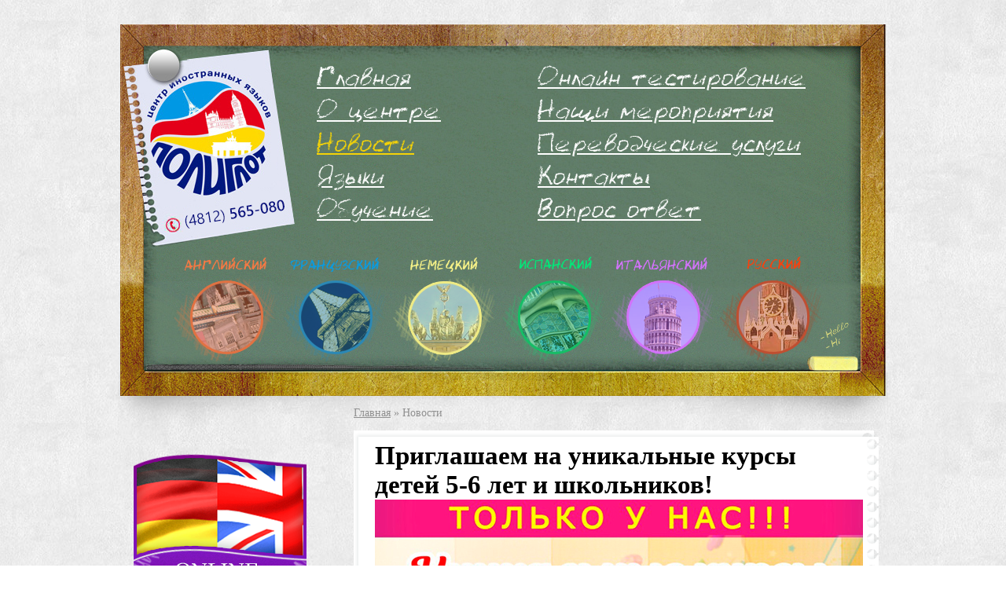

--- FILE ---
content_type: text/html; charset=UTF-8
request_url: http://poliglot67.ru/predstavlyaem.html
body_size: 3633
content:
<!DOCTYPE html PUBLIC "-//W3C//DTD XHTML 1.0 Transitional//EN" "http://www.w3.org/TR/xhtml1/DTD/xhtml1-transitional.dtd">

<html>
<head>
	
    <title>Центр иностранных языков Полиглот :: </title>
<meta http-equiv="Content-Type" content="text/html; charset=UTF-8" />
<meta http-equiv="Content-Language" content="ru">
<link rel="shortcut icon" href="/favicon.ico" type="image/x-icon" />
<meta name="Keywords"  content="">
<meta name="Description" content="">
<meta name='yandex-verification' content='5e2e655bf6cadcef' />
<base href="http://poliglot67.ru/" />
<link rel="stylesheet" type="text/css" href="assets/templates/poliglot/poli.css">

<script type="text/javascript" src="assets/js/jquery-1.7.1.min.js"></script>
<script type="text/javascript" src="ZeroClipboard.js"></script> 
<script type="text/javascript">
    $(document).ready(function () {
        $('.question').click(function () {
            
            $('.answer').slideUp(100);
            answer = $(this).next('.answer');
            
            answer.css({'display':'block'});
            
            $('.questionact').addClass('question');
            $('.questionact').removeClass('questionact');
            $(this).removeClass('question');
            $(this).addClass('questionact');
            
        });
       

        
    });        
    
</script>    

<style type="text/css">
  #top2 { background: url('assets/templates/poliglot/images/blackboard2.jpg?v=2') no-repeat top center; }
  #top { background: url('assets/templates/poliglot/images/blackboard.jpg?v=2') no-repeat top center; }
</style>

    
    <script type="text/javascript">    
	$(document).ready(function () {
        $('input[type=radio]').click(function () {$('input[type=submit]').removeAttr("disabled");});
    });
</script>    
</head>
<script>
  (function(i,s,o,g,r,a,m){i['GoogleAnalyticsObject']=r;i[r]=i[r]||function(){
  (i[r].q=i[r].q||[]).push(arguments)},i[r].l=1*new Date();a=s.createElement(o),
  m=s.getElementsByTagName(o)[0];a.async=1;a.src=g;m.parentNode.insertBefore(a,m)
  })(window,document,'script','//www.google-analytics.com/analytics.js','ga');

  ga('create', 'UA-43133675-1', 'poliglot67.ru');
  ga('send', 'pageview');

</script>
<body>
<div id=wrapper>
  <div id=top>
          <table align=center>
      <tr>
        <td width=290><a href=minimal-base.html class=logo></a>
        <td width=300>
            <a href=http://poliglot67.ru/ class="menu ">Главная</a>
<a href=/o-tsentre.html class="menu ">О центре</a>
<a href=/predstavlyaem.html class="menu active">Новости</a>
<a href=/jaziki.html class="menu ">Языки</a>
<a href=/obuchenie-v-centre.html class="menu last">Обучение</a>

        <td width=480>
            <a href=/online-testirovanije.html class="menu ">Онлайн тестирование</a>
<a href=/nashi-meroprijatija.html class="menu ">Наши мероприятия</a>
<a href=/perevodchiskie-uslugi.html class="menu ">Переводческие услуги</a>
<a href=/contacts.html class="menu ">Контакты</a>
<a href=/vopros-otvet.html class="menu last">Вопрос-ответ</a>

      </tr>
    </table>
  
  <table align=center  style="position:absolute;bottom:40px;left:66px"><tr>
      <td width=135><a href=anglijskij.html class="countries england" ></a>
  <td width=135><a href=frantsuzskij.html class="countries france" ></a>
  <td width=135><a href=nemetskij.html class="countries germany" ></a>
  <td width=135><a href=ispanskij.html class="countries spain" ></a>
  <td width=135><a href=italjanskij.html class="countries italia" ></a>
  <td width=135><a href=russkij.html class="countries russia" ></a>
  </tr></table>

  
  </div>
  <div id=topshadow>
  </div>
  
  <div id=content>
     <div id=left>
         
     
            <a href=online-testirovanije.html><img src="assets/templates/poliglot/images/test.png" class=leftimage></a>
     
              <h2>-НОВОСТИ-</h2>
     
  
     <div class=news>
     <span class=date>04.10.2018</span><br>
     <a href="http://poliglot67.ru/angliskiy-v-velekobritanii.html" class=news>Английский в Великобритании: увлекательное путешествие с пользой!!!</a><br>
     Образовательная поездка в Англию!
     </div>
     <div id=line></div>
  
     <div class=news>
     <span class=date>01.10.2018</span><br>
     <a href="http://poliglot67.ru/angliskii-dla-malisey.html" class=news>Английский для малышей</a><br>
     Тел. 565-080
     </div>
     <div id=line></div>
  
     <div class=news>
     <span class=date>05.09.2018</span><br>
     <a href="http://poliglot67.ru/priglasaem.html" class=news>Приглашаем на курсы польского языка в группу</a><br>
     Занятия проводятся опытным преподавателем два раза в неделю.  Запись по тел. 565-080
     </div>
     <div id=line></div>




     </div>

     
     

     
     <div id=right>
         <span class=bread><span class="B_crumbBox"><span class="B_firstCrumb"><a class="B_homeCrumb" href="" title="центр языков полиглот описание">Главная</a></span>  &raquo;  <span class="B_lastCrumb"><span class="">Новости</span></span></span></span>
         <div id=righttop><img src="assets/templates/poliglot/images/topright2.png">        
         </div>
                <div id=rightbody>
                    <div id=righthead style="background:url() no-repeat;display:none;">
                        
                    </div>
                    <div id=righttext>
                        
                        <h1>Приглашаем на уникальные курсы детей 5-6 лет и школьников! </h1>
                                                
                        
                        
                        <span style="text-align:justify"><p><img src="assets/images/1god/yy.jpg" width="621" height="620" /></p></span><br>
                    </div>
                </div>
          <div id=rightbottom><img src="assets/templates/poliglot/images/bottomright.png"></div>     
   </div>
  
  
 
  </div>
  
  
  <div id=footer>
        <table width=98%><tr>
  <td width=121 align=center><a href="index.php"><img src="assets/templates/poliglot/images/logod.png" style="margin-top:25px;"></a>
  <td width=145>Центр иностранных языков "Полиглот"<br><span class=address>г.Смоленск, улица 25 сентября, д.16</span><br><span class=phone>(4812) 565-080 <!--<br>(4812) 600-557 <br>(4812) 600-558--></span>
  <td width=130 valign=top>
      <a href=http://vk.com/club37857967 class="social vk"></a>
      <a href=skype:poliglotsm class="social skype"></a>
      <a class="social copyButton" id=copyButton style="cursor:pointer"></a>
  <td width=175>
      <a href=minimal-base.html class=downmenu>Главная страница</a>
      <a href=o-tsentre.html class=downmenu>О центре</a>
      <a href=predstavlyaem.html class=downmenu>Новости</a>
      <a href=jaziki.html class=downmenu>Языки</a>
      <a href=obuchenie-v-centre.html class=downmenu>Обучение</a>
  <td width=195>
      <a href=online-testirovanije.html class=downmenu>Онлайн тестирование</a>
      <a href=nashi-meroprijatija.html class=downmenu>Наши мероприятия</a>
      <a href=perevodchiskie-uslugi.html class=downmenu>Переводческие услуги</a>
      <a href=contacts.html class=downmenu>Контакты</a>
      <a href=vopros-otvet.html class=downmenu>Вопрос-ответ</a>
  <td style="padding-top:20x;"><br>
   <a href="http://espirestudio.ru" target="_blank" class=anim>Создание сайтов<img src="assets/templates/poliglot/images/eslogo.png" class=eslogo></a>
  <br>
      <!-- Yandex.Metrika counter -->
<script type="text/javascript">
(function (d, w, c) {
    (w[c] = w[c] || []).push(function() {
        try {
            w.yaCounter16921780 = new Ya.Metrika({id:16921780, enableAll: true, webvisor:true});
        } catch(e) { }
    });
    
    var n = d.getElementsByTagName("script")[0],
        s = d.createElement("script"),
        f = function () { n.parentNode.insertBefore(s, n); };
    s.type = "text/javascript";
    s.async = true;
    s.src = (d.location.protocol == "https:" ? "https:" : "http:") + "//mc.yandex.ru/metrika/watch.js";

    if (w.opera == "[object Opera]") {
        d.addEventListener("DOMContentLoaded", f);
    } else { f(); }
})(document, window, "yandex_metrika_callbacks");
</script>
<noscript><div><img src="//mc.yandex.ru/watch/16921780" style="position:absolute; left:-9999px;" alt="" /></div></noscript>
<!-- /Yandex.Metrika counter -->
      
      
      
  </tr>
  </table>
      <script type="text/javascript"> 
    var clip = new ZeroClipboard.Client(); 
    clip.setText('627089880');
    clip.glue('copyButton'); 
    clip.setCSSEffects(true);
    clip.addEventListener( 'complete', function(client, text) {
        alert("Наш номер ICQ 627089880 помещен в буфер обмена. Вставив его в Вашем ICQ-клиенте, Вы сможете написать нам сообщение");
    });      
 


          
          
</script> 
      <!-- BEGIN JIVOSITE CODE {literal} -->
<script type='text/javascript'>
(function(){ var widget_id = '45418';
var s = document.createElement('script'); s.type = 'text/javascript'; s.async = true; s.src = '//code.jivosite.com/script/widget/'+widget_id; var ss = document.getElementsByTagName('script')[0]; ss.parentNode.insertBefore(s, ss);})();</script>
<!-- {/literal} END JIVOSITE CODE -->
  
  
  </div>

<img src="assets/templates/poliglot/images/towers.png" class=towers> 
</div>
</body>
</html>


--- FILE ---
content_type: text/css
request_url: http://poliglot67.ru/assets/templates/poliglot/poli.css
body_size: 1706
content:
body {margin:0;padding:0;background:url(images/bg.jpg);font-family:'Times New Roman';}a,img {border:none;outline:none;}a {color:#0c63a6;}a:hover {color:#248dde}p {margin:0;padding:0;}#wrapper {width:980px;margin:0 auto;position:relative;}#top {height:430px;background:url(images/blackboard.jpg) no-repeat top center;top:30px;position:relative;padding-top:44px;}       .menu {color:#fff;font-family:'melom';font-size:1.7em;display:block;line-height:42px;}       .menu:hover {color:#bfc7c2}       #top table tr td a.active {color:#f5d307}       #top table tr td {vertical-align:top;}              .countries {width:133px;height:135px;display:block;}       .countries:hover {background-position:0 0;}       .england {background:url(images/en1.png) 0 -135px no-repeat;}       .france {background:url(images/fr1.png) 0 -135px no-repeat;}       .germany {background:url(images/ge1.png) 0 -135px no-repeat;}       .spain {background:url(images/sp1.png) 0 -135px no-repeat;}       .italia {background:url(images/it1.png) 0 -135px no-repeat;}       .russia {background:url(images/ru1.png) 0 -135px no-repeat;}    #topshadow {height:74px;background:url(images/blackboardshadow.png) no-repeat top center;}#content {min-height:500px;}    #left {float:left;width:250px;margin-right:10px;margin-left:20px;}        a.leftmenu {color:#0c3f27;font-size:1.2em;display:block;margin-bottom:10px;line-height:23px;}        ul {margin:0;padding:0;list-style:none;}        ul.leftmenu li a {font-family:'melom';text-decoration:none;}        ul.leftmenu li a.active {color:#d7b90f;font-size:1.3em;}        a.leftmenu:hover {color:#147749;}                  .leftimage {margin:30px auto;}         #left h2 {text-transform:uppercase;font-size:1.4em;font-family:'melom';text-align:center;margin:0 0 10px 0;padding:0}                  .date {color:#147749;font-size:0.9em;line-height:11px;}         a.news {color:#0c63a6;font-size:1.2em;line-height:20px;}                  #line {height:5px;background:url(images/line.png) top center no-repeat;width:100%;margin:20px 0;}        #right {margin-left:300px;width:668px;margin-bottom:30px;position:relative;}     .bread {display:block;position:absolute;top:-30px;font-size:0.85em;color:#909090;} .bread a {color:#909090;}         #rightbody {background:url(images/bgright.png) repeat-y;font-size:1.1em;padding-left:7px;}            a.header {font-size:1.5em;display:block;margin-top:40px;}            a.header:first-child {margin-top:5px;}            a.header:hover {color:#248dde}                       #righthead {width:654px;height:451px;padding:0 10px;}            h1 {font-size:1.85em;margin:0;padding:0;}                     #righttext {padding:0 30px 20px 20px;}                    #rightbottom {}            #footer {clear:left;height:144px;background:url(images/line.png) top left repeat-x;line-height:16px;}   #footer table tr td {padding-top:10px;vertical-align:top;}       .address {color:#7a7a7a;line-height:16px;}       .phone {font-size:1.2em;color:#7a7a7a;line-height:20px;}           .social {display:block;margin:0 auto;width:25px;height:25px;margin-top:10px;}       .social:hover,#copyButton.hover {background-position: 0 -25px;}       .vk {background:url(images/vk.png) top left no-repeat;}       .skype {background:url(images/skype.png) top left no-repeat;}       #copyButton {background:url(images/icq.png) top left no-repeat;}           .downmenu {display:block;color:#7a7a7a;line-height:23px;}       .downmenu:hover {color:#000;}       .eslogo {position:relative;right:0;top:12px;cursor:pointer;margin-left:5px;}       .anim {font-size:0.7em;font-family:arial;color:#000;}   #top2 {height:974px;background:url(images/blackboard2.jpg) no-repeat top center;top:30px;position:relative;padding-top:44px;overflow:hidden;}  

ul>li>ul {margin-left:20px;}
ul>li>ul>li {font-size:13px;}

/*     ������� ��������      */
    #top2 {height:974px;background:url(images/blackboard2.jpg) no-repeat top center;top:30px;position:relative;padding-top:44px;overflow:hidden;}
    #top2 table tr td a.active {color:#f5d307}
    #top2 table tr td {vertical-align:top;}
    div.news2:first-child {margin-left:0;}
    div.news2 {float:left;margin-left:30px;width:244px;color:#fff;text-align:left;}
    .promo {opacity:0.7}
    .promo:hover {opacity:1}
    div.news2 a.news{color:#79c5ff;}
    div.news2 .date{color:#83c194;}
    #line2 {text-align:center;margin:35px 0;}
    #line2 h2 {color:#83c194;font-family:'melom';margin:0;}
    .line2 {margin-left:100px;margin-top:30px;}
    
    img.towers {position:absolute;bottom:143px;left:5px;z-index:-99} 
    
    @font-face {    font-family: 'melom';    src: url('font/lc_chalk-webfont.eot');    src: url('font/lc_chalk-webfont.eot?#iefix') format('embedded-opentype'),         url('font/lc_chalk-webfont.woff') format('woff'),         url('font/lc_chalk-webfont.ttf') format('truetype');    font-weight: normal;    font-style: normal;}.question {font-size:1.2em;display:inline;border-bottom:1px dashed #000; line-height:30px;cursor:pointer;}  .questionact {cursor:pointer;font-size:1.2em;color:#000080 ;display:block;display:inline;border-bottom:1px dashed #000080; line-height:30px;}   span.answer {padding:10px 15px 20px 15px;background:#fbeaff;margin:20px 0;display:none}.questiontest {font-size:1.05em;color:#6c6c6c;}.var {font-size:1.35em;line-height:34px;}input[type=text] {height:30px;font-size:1.55em;padding:5px 10px;border:1px solid #9dd7ff;background:#e7faff;text-align:center;}div.fbForm {text-align:center;}
    
    .justifyfull {text-align:justify;}

--- FILE ---
content_type: text/plain
request_url: https://www.google-analytics.com/j/collect?v=1&_v=j102&a=437519282&t=pageview&_s=1&dl=http%3A%2F%2Fpoliglot67.ru%2Fpredstavlyaem.html&ul=en-us%40posix&dt=%D0%A6%D0%B5%D0%BD%D1%82%D1%80%20%D0%B8%D0%BD%D0%BE%D1%81%D1%82%D1%80%D0%B0%D0%BD%D0%BD%D1%8B%D1%85%20%D1%8F%D0%B7%D1%8B%D0%BA%D0%BE%D0%B2%20%D0%9F%D0%BE%D0%BB%D0%B8%D0%B3%D0%BB%D0%BE%D1%82%20%3A%3A&sr=1280x720&vp=1280x720&_u=IEBAAAABAAAAACAAI~&jid=223493543&gjid=79512104&cid=251886827.1770148947&tid=UA-43133675-1&_gid=1277719098.1770148947&_r=1&_slc=1&z=1664157373
body_size: -284
content:
2,cG-MLY71FGYD9